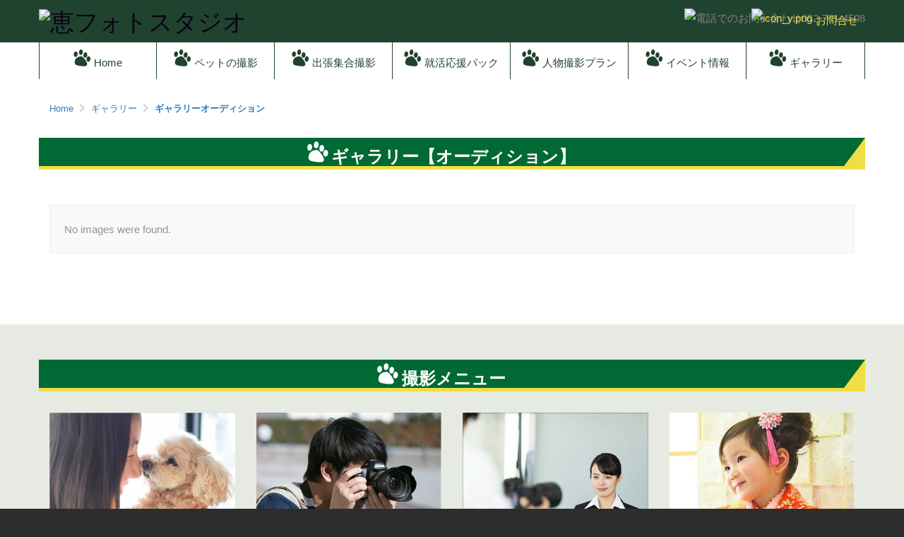

--- FILE ---
content_type: text/html; charset=UTF-8
request_url: https://keiphotostudio.com/gallery/gallery_6
body_size: 13374
content:
<!DOCTYPE html>
<!--[if lt IE 7]>      <html class="no-js lt-ie9 lt-ie8 lt-ie7" lang="ja"> <![endif]-->
<!--[if IE 7]>         <html class="no-js lt-ie9 lt-ie8" lang="ja"> <![endif]-->
<!--[if IE 8]>         <html class="no-js lt-ie9" lang="ja"> <![endif]-->
<!--[if gt IE 8]><!--> <html class="no-js" lang="ja"> <!--<![endif]-->
    <head>
        <meta http-equiv="X-UA-Compatible" content="IE=edge,chrome=1">
        
<title>名古屋市千種区のペット撮影、出張撮影は恵フォトスタジオ | ギャラリーオーディション</title>

<meta http-equiv="content-type" content="text/html; charset=UTF-8"/>
<meta name="description" content="恵フォトスタジオは名古屋市千種区今池にある撮影スタジオです。ペット撮影、就活用証明写真、七五三、成人式などスタジオでの撮影はもちろん、出張撮影、学校様のアルバム制作等も対応させていただきます。お子様の成長記録、大切な想い出に最高の一枚を撮影させていただきます。"/>
<meta name="generator" content="concrete5 - 8.5.2"/>
<link rel="canonical" href="https://keiphotostudio.com/gallery/gallery_6">
<script type="text/javascript">
    var CCM_DISPATCHER_FILENAME = "/index.php";
    var CCM_CID = 232;
    var CCM_EDIT_MODE = false;
    var CCM_ARRANGE_MODE = false;
    var CCM_IMAGE_PATH = "/concrete/images";
    var CCM_TOOLS_PATH = "/index.php/tools/required";
    var CCM_APPLICATION_URL = "https://keiphotostudio.com";
    var CCM_REL = "";
    var CCM_ACTIVE_LOCALE = "ja_JP";
</script>

<link href="/concrete/css/font-awesome.css?ccm_nocache=c2f810f838c393a212b03734e81cad1b159e6ccc" rel="stylesheet" type="text/css" media="all">
<script type="text/javascript" src="/concrete/js/jquery.js?ccm_nocache=c2f810f838c393a212b03734e81cad1b159e6ccc"></script>
<link href="/application/files/cache/css/38cdb15ee69b8d12e315eb4ebe5ea29f4afe09ba.css?ccm_nocache=c2f810f838c393a212b03734e81cad1b159e6ccc" rel="stylesheet" type="text/css" media="all" data-source="/concrete/css/jquery-magnific-popup.css?ccm_nocache=c2f810f838c393a212b03734e81cad1b159e6ccc /packages/simple_gallery/blocks/simple_gallery/css_files/simple-gallery.css?ccm_nocache=7d75d44a70eb997050a82d122d46464d5e35d7c1">

        <meta name="viewport" content="width=device-width, initial-scale=1">
        <link rel="stylesheet" href="/application/themes/stucco/css/bootstrap-theme.min.css">
        <link rel="stylesheet" href="/application/themes/stucco/css/bootstrap.css">
        <link rel="stylesheet" href="/application/themes/stucco/css/keiphoto.css">
        <link rel="stylesheet" href="/application/themes/stucco/css/flickity.css">
        <link href="/application/files/cache/css/stucco/main.css?ts=1719457290" rel="stylesheet" type="text/css" media="all">
        <script src="/application/themes/stucco/js/vendor/modernizr-2.8.3-respond-1.4.2.min.js"></script>
        <script src="/application/themes/stucco/js/vendor/flickity.pkgd.min.js"></script>
        <script type="text/javascript" src="//webfont.fontplus.jp/accessor/script/fontplus.js?t~j5RbW0JJI%3D&aa=1&ab=2" charset="utf-8"></script>
        <script>
            $('.main-carousel').flickity({
            // options
                cellAlign: 'left',
                contain: true
            });
        </script>    
    </head>
    <body class="gallery_6">
    	<div class="ccm-page page-type-page page-template-full">
        <!--[if lt IE 8]>
            <p class="browserupgrade">You are using an <strong>outdated</strong> browser. Please <a href="http://browsehappy.com/">upgrade your browser</a> to improve your experience.</p>
        <![endif]-->

        <a class="skip-link screen-reader-text" href="#main-content">コンテンツへ移動</a>		<!-- Header -->
		<div id="header-content" class="header-container">
            <header class="header-content-inner clearfix" role="banner">
                <div class="header-logo col-xs-12 col-sm-6">
					

    <h1><a href="http://keiphotostudio.com/" id="header-site-title"><picture><!--[if IE 9]><video style='display: none;'><![endif]--><source srcset="http://keiphotostudio.com/application/files/7915/0780/3966/b13e7a915c4d8a06c5c82cd662bffe06.jpg" media="(min-width: 900px)"><source srcset="http://keiphotostudio.com/application/files/7915/0780/3966/b13e7a915c4d8a06c5c82cd662bffe06.jpg" media="(min-width: 768px)"><source srcset="http://keiphotostudio.com/application/files/7915/0780/3966/b13e7a915c4d8a06c5c82cd662bffe06.jpg"><!--[if IE 9]></video><![endif]--><img src="http://keiphotostudio.com/application/files/7915/0780/3966/b13e7a915c4d8a06c5c82cd662bffe06.jpg" alt="恵フォトスタジオ" height="auto"></picture></a></h1>

				</div>
				<div class="header-conctens col-xs-12 col-sm-6">
					<div class="row">
						<div class="header-navi clearfix">
							

    <div class="clheadertel"><a href="tel:052-741-4508"><picture><!--[if IE 9]><video style='display: none;'><![endif]--><source srcset="http://keiphotostudio.com/application/files/5415/0848/0977/header_tel.png" media="(min-width: 900px)"><source srcset="http://keiphotostudio.com/application/files/5415/0848/0977/header_tel.png" media="(min-width: 768px)"><source srcset="http://keiphotostudio.com/application/files/5415/0848/0977/header_tel.png"><!--[if IE 9]></video><![endif]--><img src="http://keiphotostudio.com/application/files/5415/0848/0977/header_tel.png" alt="電話でのお問い合わせ052-741-4508" class="cltelimg"></picture></a>
<div class="cllinkcontact"><a href="/contact"><picture><!--[if IE 9]><video style='display: none;'><![endif]--><source srcset="http://keiphotostudio.com/application/files/7515/0848/9248/icon_y.png" media="(min-width: 900px)"><source srcset="http://keiphotostudio.com/application/files/7515/0848/9248/icon_y.png" media="(min-width: 768px)"><source srcset="http://keiphotostudio.com/application/files/7515/0848/9248/icon_y.png"><!--[if IE 9]></video><![endif]--><img src="http://keiphotostudio.com/application/files/7515/0848/9248/icon_y.png" alt="icon_y.png"></picture>お問合せ</a></div>
</div>

						</div>
					</div>
				</div>
			</header>
			<!-- Global Navigation -->
			<div class="global-navi">
				

    
	<div class="container">
		<div class="row no-gutter">
			<div class="global-navi-wrapper">
				<nav class="animenu" role="navigation">
					<div class="button-wrapper">
						<button class="animenu__toggle">
							<span class="animenu__toggle__bar"></span>
							<span class="animenu__toggle__bar"></span>
							<span class="animenu__toggle__bar"></span>
						</button>
					</div>
<ul class="animenu__nav"><li class=""><a href="https://keiphotostudio.com/" target="_self" class="">Home</a></li><li class=""><a href="https://keiphotostudio.com/petmenu" target="_self" class="">ペットの撮影</a></li><li class=""><a href="https://keiphotostudio.com/btrip" target="_self" class="">出張集合撮影</a></li><li class=""><a href="https://keiphotostudio.com/syukatsu" target="_self" class="">就活応援パック</a></li><li class=""><a href="https://keiphotostudio.com/people" target="_self" class="">人物撮影プラン</a></li><li class=""><a href="https://keiphotostudio.com/event" target="_self" class="">イベント情報</a></li><li class="nav-path-selected"><a href="https://keiphotostudio.com/gallery" target="_self" class="nav-path-selected">ギャラリー</a></li></ul>				</nav>
			</div>
		</div>
	</div>


			</div><!-- //Global Navigation -->
        </div><!-- //Headerー -->

		<!--  Main Contents -->
		<div id="main-content" class="main-container">
			<div class="main-content-inner clearfix">
				

<div class="container"><div class="row"><div class="col-sm-12">    <nav role="navigation" aria-label="breadcrumb"><ol itemscope itemtype="http://schema.org/BreadcrumbList" class="bread-crumbs clearfix"><li itemprop="itemListElement" itemscope
      itemtype="http://schema.org/ListItem"><a itemprop="item" href="https://keiphotostudio.com/" target="_self"><span itemprop="name">Home</span></a><meta itemprop="position" content="1" /></li><li itemprop="itemListElement" itemscope
      itemtype="http://schema.org/ListItem"><a itemprop="item" href="https://keiphotostudio.com/gallery" target="_self"><span itemprop="name">ギャラリー</span></a><meta itemprop="position" content="2" /></li><li itemprop="itemListElement" itemscope
      itemtype="http://schema.org/ListItem" class="active"><a itemprop="item" href="https://keiphotostudio.com/gallery/gallery_6" target="_self"><span itemprop="name">ギャラリーオーディション</span></a><meta itemprop="position" content="3" /></li></ol></nav>
</div></div></div>				<main role="main">
					<article>
						

    <div class="cltitleback">
  <div class="cltitlebackinner">
    <h3 class="cltitlebacktext">ギャラリー【オーディション】</h3>
  </div>
</div>


<div class="container"><div class="row"><div class="col-sm-12">    

    <div class="sg-no-images-found">No images were found.</div>


</div></div></div>					</article>
				</main>
			</div>
				<div
class="ccm-custom-style-pagefooter area-content-accent"
>


    <div class="container">
<div class="row">
<div class="cltitleback">
<div class="cltitlebackinner">
<h3 class="cltitlebacktext">撮影メニュー</h3>
</div>
</div>

<div class="cltopbanner">
<div class="col-sm-3"><a href="/petmenu"><img alt="ペットプラン" src="/download_file/view_inline/185" /></a></div>

<div class="col-sm-3"><a href="/index.php?cID=204"><img alt="出張集合写真プラン" src="/download_file/view_inline/79" /></a></div>

<div class="col-sm-3"><a href="/index.php?cID=205"><img alt="就活応援パック" src="/download_file/view_inline/80" /></a></div>

<div class="col-sm-3"><a href="/index.php?cID=206"><img alt="人物撮影プラン" src="/download_file/view_inline/81" /></a></div>
</div>
</div>
</div>

</div>		</div><!-- // Main Contents -->


		<!-- Footer -->
		<div class="footer-container">
			<footer class="footer-content-inner" role="contentinfo">
				<div class="container">
					<div class="row">
						<!-- Company Infomation -->
						<div class="footer-info col-sm-6">
							<nav>
								

    <h2 style="text-align: left;">恵フォトスタジオ<br />
<span class="small80">（Kei Photo Studio）</span></h2>

<p style="text-align: left;">〒464-0850　名古屋市千種区今池1-11-6<br />
TEL:052-741-4508<br />
e-mail:sssphotoman1959@gmail.com</p>

							</nav>
						</div><!-- //Company Infomation -->
						<!-- Footer Navigation -->
						<div class="footer-nav col-sm-6">
							

    <p><a href="studio">スタジオ情報＆アクセス</a></p>

<p><a href="estimate">出張撮影お見積り</a></p>

<p><a href="policy">ポリシー</a></p>

<p><a href="contact">お問合せ</a></p>



    <p style="margin-top:30px;border-left:none;"><a href="https://www.photospot.jp/" target="_blank"><picture><!--[if IE 9]><video style='display: none;'><![endif]--><source srcset="http://keiphotostudio.com/application/files/1816/4679/5574/banner.png" media="(min-width: 900px)"><source srcset="http://keiphotostudio.com/application/files/1816/4679/5574/banner.png" media="(min-width: 768px)"><source srcset="http://keiphotostudio.com/application/files/1816/4679/5574/banner.png"><!--[if IE 9]></video><![endif]--><img src="http://keiphotostudio.com/application/files/1816/4679/5574/banner.png" alt="banner.png" width="300" height="75"></picture></a><br />
<a href="https://www.photospot.jp/" target="_blank">写真購入はこちらから</a></p>

						</div><!-- //Footer Navigation -->
						<div class="copyright col-sm-12">
							

    <p>copyright (c) KeiPhotostudio all rights reserved.</p>

						</div>
						<div id="scroll-page-top">
							<a href="#container" class="top">ページの先頭へ</a>
						</div>
					</div>
				</div>
								<span id="ccm-account-menu-container"></span>
							</footer>
		</div><!-- //Footer -->

    	</div>

		<!-- Global site tag (gtag.js) - Google Analytics -->
<script async src="https://www.googletagmanager.com/gtag/js?id=UA-110533193-1"></script>
<script>
  window.dataLayer = window.dataLayer || [];
  function gtag(){dataLayer.push(arguments);}
  gtag('js', new Date());

  gtag('config', 'UA-110533193-1');
</script><script>var sgi18n = {"imageNotLoaded":"<a href=\\\"%url%\\\">The image<\/a> could not be loaded.","close":"Close (Esc)","loading":"\u8aad\u307f\u8fbc\u307f\u4e2d...","previous":"Previous (Left arrow key)","next":"Next (Right arrow key)","counter":"%curr% of %total%"};</script>
<script type="text/javascript" src="/application/files/cache/js/d68583cb3ae30cf19749824a9aa14da5fa9c205d.js?ccm_nocache=c2f810f838c393a212b03734e81cad1b159e6ccc" data-source="/concrete/js/bootstrap/tooltip.js?ccm_nocache=c2f810f838c393a212b03734e81cad1b159e6ccc /concrete/js/picturefill.js?ccm_nocache=c2f810f838c393a212b03734e81cad1b159e6ccc /packages/theme_stucco/blocks/autonav/templates/stucco_global_nav_animenu/view.js?ccm_nocache=c2f810f838c393a212b03734e81cad1b159e6ccc /concrete/js/jquery-magnific-popup.js?ccm_nocache=c2f810f838c393a212b03734e81cad1b159e6ccc /packages/simple_gallery/blocks/simple_gallery/js_files/magnific-popup.js?ccm_nocache=7d75d44a70eb997050a82d122d46464d5e35d7c1"></script>

        <script src="/application/themes/stucco/js/main.js"></script>

    </body>
</html>


--- FILE ---
content_type: text/css
request_url: https://keiphotostudio.com/application/themes/stucco/css/keiphoto.css
body_size: 16386
content:
/***
green:#5bb432(title border)
yellow:#fdff30(title border)

yellow:#ffc200(title)
blue:#7983ff(title)
pink:#ff727a(title)

green:#006934(title border New)
yellow:#f0de46(title border New)
dark green:#20432f;
***/

.small80{font-size:80%;}
.small90{font-size:90%;}
.big120{font-size:120%;}
.big140{font-size:140%;}
.big180{font-size:180%;}
.big200{font-size:200%;}
.clattention{color:red;}
.text-muted{color:red !important;}
.clprice1{color:red;}
.clpconly{display:block;}
.clsponly{display:none;}
.clinline{display:inline-block;} 
.clblue{color:#7983ff;}
.clyellow{color:#ffc200;}
.clpink{color:#ff727a;}

/****   Title Line      ****/

.cltitleback{
    height:45px;
    background-color:#f0de46;
    margin:20px auto 30px;
}
.cltitlebackinner{
    height: 40px;
    background-color: #006934;
    border-top: 40px solid transparent;
    border-bottom: 0px solid transparent;
    border-right: 30px solid #f0de46;
}
.cltitlebacktext{
    color:#fff;
    font-size:1.6em;
    text-align:center;
    margin-top:-35px;
}
.cltitlebacktext:before{
    content:url("img/icon_w.png");
    margin-right:0.2em;
}

.area-content-accent h3.cltitlebacktext{
    color:#fff;
    font-size:1.6em;
    padding:0px;
}


/****   BODY    ****/
body{
}
.ccm-page{
    font-family:'FP-ヒラギノ角ゴ ProN W6','Helvetica Neue', Helvetica, Arial, Verdana, Avenir, 'Open Sans', Roboto, 'Droid Sans', 'Noto Sans Japanese', '游ゴシック', 'Yu Gothic', '游ゴシック体', 'YuGothic', 'ヒラギノ角ゴ Pro W3', 'Hiragino Kaku Gothic Pro', 'Meiryo UI', 'メイリオ', Meiryo, 'ＭＳ Ｐゴシック', 'MS PGothic', sans-serif !important;
}
h1,h2,h3,h4,h5{
    font-family:'FOT-筑紫A丸ゴシック Std B','FP-ヒラギノ角ゴ ProN W6','Helvetica Neue', Helvetica, Arial, Verdana;
}
hr{
    margin-top:30px !important;
    margin-bottom:30px !important;
}
.main-container{background-color:#fff !important;}


/****   HEADER    ****/
.global-navi{background:#fff !important;}
.animenu__nav > li{border-right:1px solid #20432f !important;}
.animenu__nav > li:first-child{border-left:1px solid #20432f !important;}
.animenu__nav a.nav-path-selected:hover{color:#fff !important;}
.animenu__nav > li > a{background-color:#fff !important;}
.animenu__nav > li > a:hover{background-color:#20432f !important;color:#fff !important;}
.animenu a{
    color:#20432f !important; 
    font-size:1.4em;
    font-weight:500;
}

.animenu a::before{
    content:url("img/icon_g.png");
    margin-right:5px;
}
.animenu a:hover::before{
    content:url("img/icon_w_s.png");
    margin-right:5px;
}
.animenu a:visited, .animenu a:focus{
 
}
.header-container{
    border:0px !important;
    background-color: #20432f !important;
}
.header-content-inner{
    background-color: #20432f!important;    
}
.header-logo{
    margin: 10px 0px !important;
}
.header-logo h1{
    margin-bottom:0px !important;
    font-size:1em !important;
}
.header-logo img{
    height:80px;
}
header .header-navi{margin:10px 0px !important;}

.clheadertel{
    text-align:right;
    position:relative;
}
.clheadertel img.cltelimg{
    height:80px;
}
.cllinkcontact{
    position: absolute;
    right:10px;
    top:5px;
}
.cllinkcontact a,
.cllinkcontact a:visited{
    color:#f0de46;
}
.cllinkcontact img{
    margin-right:5px;
    margin-top:-10px;
}
.cllinkcontact a:before{
 /*   content:url("img/icon_y.png");*/
}

/****   FOOTER    ****/
.area-content-accent{
    padding:30px 0px 20px !important;
    margin:30px auto 0px !important;
    text-align:center;
    width: 100%;
    float:left;
}
.clpagefooter{
    width:1170px;
    margin: auto;
}
.footer-container{
    background-color:#20432f !important;
}
.footer-info{
    padding:20px;
} 
.footer-info h2{
    color:#fff !important ;
}
/****  HOME     ****/

.cltopemssblock{
    position:relative;
}
.cltopemssblockinner{
    position: absolute;
    bottom:0px;
    left:30px;
}
.cltopphotomenu{
    float: left;
    margin-bottom:40px;
}
.news-list li:first-child{
    margin-top:0px !important;
}

.main-container a,
.main-container a:hover,
.main-container a:visited{
    color:#337ab7 !important;
}

.main-carousel{
/*  background: url("img/top_bg_image1.jpg") ; 
    padding:30px 40px 10px;  
*/
}
.clbgtop1{
    background: url("img/top_bg_image1.jpg") no-repeat; 
    background-size:cover;
}
.clbgtop2{
    background: url("img/top_bg_image2.jpg") no-repeat;  
    background-size:cover;
}
.clbgtop3{
    background: url("img/top_bg_image3.jpg") no-repeat;  
    background-size:cover;
}

.main-carousel button{
    background:#fff !important;

}
.carousel-cell {
  width: 100%;
  height: auto;
  margin-right: 10px;
  border-radius: 5px;
  counter-increment: gallery-cell;
  padding:20px 30px;
  min-height: 420px;
}

/* cell number */
.carousel-cell:before {
/*  display: block;
  text-align: center;
  content: counter(gallery-cell);
  line-height: 400px;
  font-size: 80px;
  color: white;
*/
}
.carousel-cell-image {
  transition: opacity 1s;
}
.cltopslidecatch{
    margin-top:30px;
    margin-bottom:30px;
}
.flickity-prev-next-button{
    width: 30px !important;
    height: 30px !important;
}

/*EC*/

.clecLink ul{display: flex;list-style: none;}
.clecLink li{
    width: 25%;
    padding: 10px;
    margin: 10px;
    text-align: center;
    box-shadow: 7px 7px 8px rgb(0,0,0,0.1);
}
.clecLink li .clplice{color:#c33;font-weight: 700;}

.clecLinkMess{
    display: flex;
    justify-content: space-between;
}


/****   ペット撮影    ****/

h4.clpettitle{
    text-align:center;
    margin-bottom:20px;
}
h4.clpettitle img{
    margin-top:-10px;
}
h4.clpettitle::before{
    content:url("img/pet_bgimage_01.png");
}
h4.clpettitle::after{
    content:url("img/pet_bgimage_02.png");
}
.clpetmess{
    margin:0px auto 40px;
    text-align:center;
    color: #5bb432;
    font-weight: 700;
    font-size: 1.2em;
}
.clpetflowwrap{
    margin-top:30px;
}
.clpetflowblock{
    margin:0px auto;
    text-align:center;
}
.clpetflowblock_noallow{
    margin:0px auto;
    text-align:center;
}
.clpetflowblock::after{
    content:url("img/pet_flow_allow.png");
}
.clpetflowallow{
    display:none;
}

.clpetflow1{
    width:60%;
    background:url("img/pet_flow1_1.png") 10px 50% no-repeat #5bb431;
    padding:10px 10px 10px 130px;
    margin:0px auto;
}
.clpetflow2{
    width: 32%;
    margin-left: 10px;
    min-height: 130px;
    border: 1px solid #5bb431;
    background: url(img/pet_flow2.png) 10px 50% no-repeat;
    padding:10px 10px 10px 130px;
    display: inline-block;
    vertical-align: top;
    text-align:left;
 }
 .clpetflow3{
    width: 32%;
    margin-left: 10px;
    min-height: 130px;
    border: 1px solid #5bb431;
    background:url("img/pet_flow3.png") 10px 50% no-repeat;
    padding:10px 10px 10px 130px;
    display: inline-block;
    vertical-align: top;
    text-align:left;
 }
 .clpetflow4{
    width: 32%;
    margin-left: 10px;
    min-height: 130px;
    border: 1px solid #5bb431;
    background:url("img/pet_flow4.png") 10px 50% no-repeat;
    padding:10px 10px 10px 130px;
    display: inline-block;
    vertical-align: top;
    text-align:left;
 }
 .clpetflow5{
    width:60%;
    border: 1px solid #5bb431;
    background:url("img/pet_flow5.png") 10px 50% no-repeat;
    padding:10px 10px 10px 130px;
    margin:0px auto;
    text-align:left;
 }
  .clpetflow6{
    width:60%;
    border: 1px solid #5bb431;
    background:url("img/pet_flow6.png") 10px 50% no-repeat;
    padding:10px 10px 10px 130px;
    margin:0px auto;
    text-align:left;
 }
  .clpetflow7{
    width:60%;
    min-height: 100px;
    border: 1px solid #5bb431;
    background:url("img/pet_flow7.png") 10px 50% no-repeat;
    padding:10px 10px 10px 130px;
    margin:0px auto;
    text-align:left;
 }
  .clpetflow8{
    width:60%;
    min-height: 100px;
    color:#fff;
    background:url("img/pet_flow8.png") 10px 50% no-repeat #5bb431;
    padding:10px 10px 10px 130px;
    margin:0px auto;
    text-align:left;
 }
  .clpetflow9{
    width:60%;
    border: 1px solid #5bb431;
    background:url("img/pet_flow9.png") 10px 50% no-repeat;
    padding:10px 10px 10px 130px;
    margin:0px auto;
    text-align:left;
 }
  .clpetflow10{
    width:60%;
    min-height: 100px;
    color:#fff;
    background:url("img/pet_flow10.png") 10px 50% no-repeat #5bb431;
    padding:10px 10px 10px 130px;
    margin:0px auto;
    text-align:left;
}

.clpettopicblock{
    padding:30px;
}


/****   撮影メニュー　****/

.clplanblock{
    margin-top:20px;
    margin-bottom: 30px;
}
.clplanblock h2{
    padding-bottom:6px;
}
.clplanblock h2.clborderpink{
    border-bottom:#ff727a 6px solid;
}
.clplanblock h2.clborderblue{
    border-bottom:#7983ff 6px solid;
}
.clplanblock h2.clborderyellow{
    border-bottom:#ffc200 6px solid;
}
.clplanblock .clpointimgwrap,
.clfeesyukatu .clpointimgwrap{
    text-align:center;
}
.clplanblock .clpointimgwrap img,
.clfeesyukatu .clpointimgwrap img{
    margin-right:10px;
    width:17%;
}
.clplanblock .clsyukatupricewrap,
.clfeesyukatu .clsyukatupricewrap{
    text-align:center;
    margin:20px auto;
}
.clplanblock dl,
.clfeesyukatu dl{
    display:inline-block;
    margin-bottom:10px !important;
    margin-left:15px !important;
    text-align: left;
}
.clplanblock dl dt,
.clfeesyukatu dl dt{
    margin-bottom:0px !important;
    line-height:20px !important;
}
.clplanblock dl dd,
.clfeesyukatu dl dd{
}
.clplanblock dl dt::before,
.clfeesyukatu dl dt::before{
    content:"●";
}
.clphotomenuinner{
    margin-bottom:20px;
}
.clphotomenuinner .col-sm-2{
    padding-right:8px;
    padding-left:8px;
}
.clphotomenublock{
    border: 1px solid #ffc200;
    margin-bottom:20px;
    background-color: #ffc200;
}
.clphotomenublock h3{
    padding: 8px 0px;
    color: #fff;
    margin-bottom:0px;
}
.clphotomenublock p{
    margin-bottom:0px;
}

/****   FEE     ****/
.clfeepet{
    padding:10px;
    margin-bottom:40px;    
}
.clfeepeeple{
    padding:10px;
    margin-bottom:40px;
}
.clfeesyukatu{
    padding:10px;
    margin-bottom:40px;
}
.clfeepet h2,
.clfeepeeple h2,
.clfeesyukatu h2{
    position:relative;
}
.clfeepet h2::after,
.clfeepeeple h2::after,
.clfeesyukatu h2::after{
    content:"";
    position:absolute;
    bottom:32px;
    left:310px;
    right:0;
    width:45%;
    margin:0 auto;
    height:60px;
    background-position: center;
    background-repeat: no-repeat;
}
.clfeepet h2::after{
    width:70%; 
    background-image: -webkit-linear-gradient(left, transparent, #5bb432 0%, #5bb432 10%, transparent);
    background-image: linear-gradient(to right, transparent, #5bb432 0%, #5bb432 10%, transparent);
}
.clfeepeeple h2::after{    
    background-image: -webkit-linear-gradient(left, transparent, #ffc200 0%, #ffc200 10%, transparent);
    background-image: linear-gradient(to right, transparent, #ffc200 0%, #ffc200 10%, transparent);
}
.clfeesyukatu h2::after{
    background-image: -webkit-linear-gradient(left, transparent, #7983ff 0%, #7983ff 10%, transparent);
    background-image: linear-gradient(to right, transparent, #7983ff 0%, #7983ff 10%, transparent);
}

.clfeepet h3{
    color:#5bb432;
    margin:40px auto 10px;
    font-size:1.4em !important;
}
.clfeepeeple h3{
    color:#ffc200;
    margin:40px auto 20px;
    font-size:1.4em !important;
}
.clfeesyukatu h3{
    color:#7983ff;
    margin:20px auto 20px;
    font-size:1.4em !important;
}

.clfeepeeple h4{
    margin-top:20px;
    margin-bottom:2px;
    padding-bottom:5px;
}
.clfeesyukatu h4{
    margin-top:20px;
    margin-bottom:2px;
    padding-bottom:5px;
}
.clfeepeeple table{
    border-top:2px solid #ffc200;
}
.clfeesyukatu table{
    border-top:2px solid #7983ff;
}
.clfeepeeple table tr,
.clfeesyukatu table tr{
    border-bottom:#ccc 1px solid;
}
.clfeepeeple table th,
.clfeesyukatu table th{
    width:70%;
    padding:0.2em 1em;
}
.clfeepeeple table td,
.clfeesyukatu table td{
    width:30%;
    padding:0.2em 0.5em;
    text-align:right;
    color:red;
    font-size:120%;
}


/****   イベント情報    ****/

body.event .ccm-block-page-list-title a{
    color:#5bb432 !important;
    font-size:1.2em;
    background:url("img/icon_camera_g.png") no-repeat;
    padding-left:30px;
}

.cleventheader{
    padding:0px 10px;
    background:url("img/bg_line_pet.png") top repeat-x,url(img/bg_line_pet.png) bottom repeat-x;
    margin-bottom:20px;
}
.cleventplace{
    color:#5bb432 !important;
}
.cleventdate{
    color:#5bb432 !important;
}
.cleventcontact{
    color:#5bb432 !important;    
    margin-bottom:20px;
}
.cleventcontent{
    border:1px solid #ccc;
    padding:20px;
    margin-bottom:30px;
    background:url("img/bg_camera_y.png") right bottom no-repeat;
}

.ccm-block-page-attribute-display-wrapper:last-child{
  border:0px !important;
}
.ccm-block-page-attribute-display-wrapper{
  border:0px !important;
  padding-bottom:10px !important;
  color:#5bb432 !important;
  font-weight:700;
}
.ccm-page .form-group{
    width: 100%;
}

/****   Studio Infomation   ****/
dl.clstudioinfo{
    border-top:1px dotted #ccc;    
}
dl.clstudioinfo dt{
    display:inline-block;
    border-bottom:1px dotted #ccc;
    margin-bottom:0px !important;
    width: 20%;
    padding:10px 1em !important;
}
dl.clstudioinfo dd{
    display:inline-block;
    border-bottom:1px dotted #ccc;
    width:70%;
    padding: 10px 1em !important;
}


@media (max-width: 1200px) {
    .clpetflow2{
        width: 60%;
        margin:0px auto;
        display: block;
     }
     .clpetflow3{
        width: 60%;
        margin:0px auto;
        display: block;
     }
     .clpetflow4{
        width: 60%;
        margin:0px auto;
        display: block;
     }
    .clpetflowallow{
        display:block;
    }
    .main-carousel{
/*        padding:30px 40px 10px;  */
    }
    .carousel-cell {
        height: 400px;
    }
    .flickity-enabled.is-draggable .flickity-viewport{
        height: 300px !important;
    }
}
@media (max-width: 1170px) {
    .clpagefooter{
        width:100%;
    }
    h4.clpettitle::before{
        content:url("img/pet_bgimage_01_1.png");
    }
    h4.clpettitle::after{
        content:url("img/pet_bgimage_02_1.png");
    }
}


@media (max-width: 992px) {
    .flickity-enabled.is-draggable .flickity-viewport{
        height: 300px !important;
    }
}


@media (max-width: 768px) {
    .clpetflow1,.clpetflow2,.clpetflow3,.clpetflow4,.clpetflow5,
    .clpetflow6,.clpetflow7,.clpetflow8,.clpetflow9,.clpetflow10{
        width:100%;
    }
    h4.clpettitle::before{
        content:url("img/pet_bgimage_01.png");
    }
    h4.clpettitle::after{
        content:url("img/pet_bgimage_02.png");
    }
    .flickity-enabled.is-draggable .flickity-viewport{
        height: 700px !important;
    }
}
@media (max-width: 480px) {
    .clpconly{display:none;}
    .clsponly{display:block;}
    .clplanblock .clpointimgwrap img,
    .clfeesyukatu .clpointimgwrap img{
        margin-right:5px;
        width:30%;
    }
    .clplanblock dl,
    .clfeesyukatu dl{
        display:block;
        margin-right:0px;
    }
    .clplanblock dl dt,
    .clfeesyukatu dl dt{
        margin-bottom:0px !important;
        line-height:28px !important;
        float:left;
    }
    .clplanblock dl dd,
    .clfeesyukatu dl dd{
        line-height:28px !important;
        padding-left:1em !important;
    }
    .clpetflow1,.clpetflow2,.clpetflow3,.clpetflow4,.clpetflow5,
    .clpetflow6,.clpetflow7,.clpetflow8,.clpetflow9,.clpetflow10{
        background-size:20%;
        padding-left:80px;
    }

    .cltopbanner{display:flex;flex-wrap:wrap;}
    .cltopbanner .col-sm-3{width:50%;margin:10px auto;}

    h4.clpettitle::before{
        content:url("img/pet_bgimage_01_1.png");
    }
    h4.clpettitle::after{
        content:url("img/pet_bgimage_02_1.png");
    }
    .flickity-enabled.is-draggable .flickity-viewport{
        height: 400px !important;
    }
    .cltitlebacktext{
        font-size:1.4em;
    }

    .area-content-accent h3.cltitlebacktext{
        font-size:1.4em;
    }

    .carousel-cell {
      padding:20px 0px;
      min-height: 400px;
    }
    .clpettopicblock{
        padding:20px 10px;
    }


    /*EC*/

    .clecLink ul{flex-wrap: wrap;padding-left: 0px;}
    .clecLink li{
        width: 46%;
        padding: 10px;
        margin: 2%;
        text-align: center;
        box-shadow: 7px 7px 8px rgb(0,0,0,0.1);
    }
    .clecLink li .clplice{color:#c33;font-weight: 700;}

    .clecLinkMess{
        display: block;
    }


}